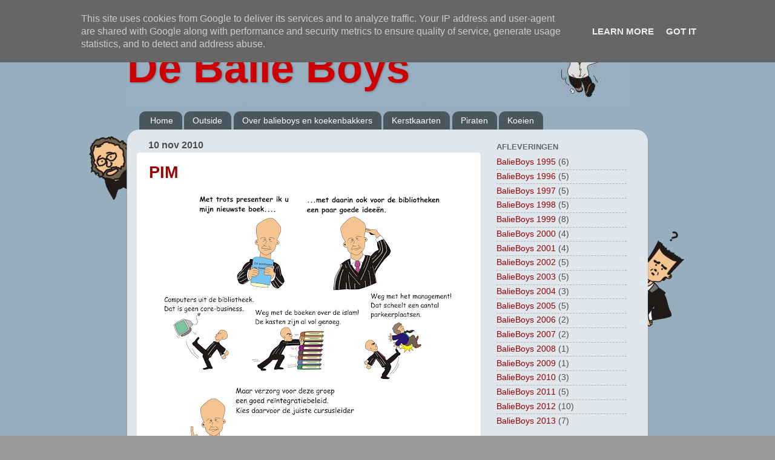

--- FILE ---
content_type: text/html; charset=UTF-8
request_url: http://www.balieboys.nl/2010/11/pim.html
body_size: 10456
content:
<!DOCTYPE html>
<html class='v2' dir='ltr' xmlns='http://www.w3.org/1999/xhtml' xmlns:b='http://www.google.com/2005/gml/b' xmlns:data='http://www.google.com/2005/gml/data' xmlns:expr='http://www.google.com/2005/gml/expr'>
<head>
<link href='https://www.blogger.com/static/v1/widgets/335934321-css_bundle_v2.css' rel='stylesheet' type='text/css'/>
<meta content='IE=EmulateIE7' http-equiv='X-UA-Compatible'/>
<meta content='VX_jR6vyUBboOPMlP_5Bj6e8P-OENAK9CCpqVCoBr_4' name='google-site-verification'/>
<meta content='width=1100' name='viewport'/>
<meta content='text/html; charset=UTF-8' http-equiv='Content-Type'/>
<meta content='blogger' name='generator'/>
<link href='http://www.balieboys.nl/favicon.ico' rel='icon' type='image/x-icon'/>
<link href='http://www.balieboys.nl/2010/11/pim.html' rel='canonical'/>
<link rel="alternate" type="application/atom+xml" title="De Balie Boys - Atom" href="http://www.balieboys.nl/feeds/posts/default" />
<link rel="alternate" type="application/rss+xml" title="De Balie Boys - RSS" href="http://www.balieboys.nl/feeds/posts/default?alt=rss" />
<link rel="service.post" type="application/atom+xml" title="De Balie Boys - Atom" href="https://www.blogger.com/feeds/9179558936910829256/posts/default" />

<link rel="alternate" type="application/atom+xml" title="De Balie Boys - Atom" href="http://www.balieboys.nl/feeds/8312142025844955927/comments/default" />
<!--Can't find substitution for tag [blog.ieCssRetrofitLinks]-->
<link href='https://blogger.googleusercontent.com/img/b/R29vZ2xl/AVvXsEh4_oe3a6S_HtjVZANWIVDxBdPPS3NuACO7j8BCvTTRajRAfgq3yg37FkQ5WipAqCnV9BAG2T0pZaxMyQ1EunhKtiAo0AMy1FtjmRQH0lUwjqSG1iERdWooHzQIZYElg1Pojt9h79a4PpE/s640/april-mei-2002.jpg' rel='image_src'/>
<meta content='http://www.balieboys.nl/2010/11/pim.html' property='og:url'/>
<meta content='PIM' property='og:title'/>
<meta content='  April/Mei 2002 ' property='og:description'/>
<meta content='https://blogger.googleusercontent.com/img/b/R29vZ2xl/AVvXsEh4_oe3a6S_HtjVZANWIVDxBdPPS3NuACO7j8BCvTTRajRAfgq3yg37FkQ5WipAqCnV9BAG2T0pZaxMyQ1EunhKtiAo0AMy1FtjmRQH0lUwjqSG1iERdWooHzQIZYElg1Pojt9h79a4PpE/w1200-h630-p-k-no-nu/april-mei-2002.jpg' property='og:image'/>
<title>De Balie Boys: PIM</title>
<style id='page-skin-1' type='text/css'><!--
/*-----------------------------------------------
Blogger Template Style
Name:     Picture Window
Designer: Blogger
URL:      www.blogger.com
----------------------------------------------- */
/* Content
----------------------------------------------- */
body {
font: normal normal 15px Arial, Tahoma, Helvetica, FreeSans, sans-serif;
color: #4d4d4d;
background: #999999 url(http://4.bp.blogspot.com/_gA8iL_byo3E/TNnK34eVWnI/AAAAAAAAAM0/XZC5pu4NeAs/s0-R/achtergrond3.jpg) no-repeat scroll top center;
}
html body .region-inner {
min-width: 0;
max-width: 100%;
width: auto;
}
.content-outer {
font-size: 90%;
}
a:link {
text-decoration:none;
color: #990000;
}
a:visited {
text-decoration:none;
color: #b45f06;
}
a:hover {
text-decoration:underline;
color: #bf9000;
}
.content-outer {
background: transparent none repeat scroll top left;
-moz-border-radius: 0;
-webkit-border-radius: 0;
-goog-ms-border-radius: 0;
border-radius: 0;
-moz-box-shadow: 0 0 0 rgba(0, 0, 0, .15);
-webkit-box-shadow: 0 0 0 rgba(0, 0, 0, .15);
-goog-ms-box-shadow: 0 0 0 rgba(0, 0, 0, .15);
box-shadow: 0 0 0 rgba(0, 0, 0, .15);
margin: 20px auto;
}
.content-inner {
padding: 0;
}
/* Header
----------------------------------------------- */
.header-outer {
background: transparent none repeat-x scroll top left;
_background-image: none;
color: #cc0000;
-moz-border-radius: 0;
-webkit-border-radius: 0;
-goog-ms-border-radius: 0;
border-radius: 0;
}
.Header img, .Header #header-inner {
-moz-border-radius: 0;
-webkit-border-radius: 0;
-goog-ms-border-radius: 0;
border-radius: 0;
}
.header-inner .Header .titlewrapper,
.header-inner .Header .descriptionwrapper {
padding-left: 0;
padding-right: 0;
}
.Header h1 {
font: normal bold 70px Verdana, Geneva, sans-serif;;
text-shadow: 1px 1px 3px rgba(0, 0, 0, 0.3);
}
.Header h1 a {
color: #cc0000;
}
.Header .description {
font-size: 130%;
}
/* Tabs
----------------------------------------------- */
.tabs-inner {
margin: .5em 20px 0;
padding: 0;
}
.tabs-inner .section {
margin: 0;
}
.tabs-inner .widget ul {
padding: 0;
background: transparent none repeat scroll bottom;
-moz-border-radius: 0;
-webkit-border-radius: 0;
-goog-ms-border-radius: 0;
border-radius: 0;
}
.tabs-inner .widget li {
border: none;
}
.tabs-inner .widget li a {
display: inline-block;
padding: .5em 1em;
margin-right: .25em;
color: #ffffff;
font: normal normal 14px Arial, Tahoma, Helvetica, FreeSans, sans-serif;;
-moz-border-radius: 10px 10px 0 0;
-webkit-border-top-left-radius: 10px;
-webkit-border-top-right-radius: 10px;
-goog-ms-border-radius: 10px 10px 0 0;
border-radius: 10px 10px 0 0;
background: transparent url(http://www.blogblog.com/1kt/transparent/black50.png) repeat scroll top left;
border-right: 1px solid transparent;
}
.tabs-inner .widget li:first-child a {
padding-left: 1.25em;
-moz-border-radius-topleft: 10px;
-moz-border-radius-bottomleft: 0;
-webkit-border-top-left-radius: 10px;
-webkit-border-bottom-left-radius: 0;
-goog-ms-border-top-left-radius: 10px;
-goog-ms-border-bottom-left-radius: 0;
border-top-left-radius: 10px;
border-bottom-left-radius: 0;
}
.tabs-inner .widget li.selected a,
.tabs-inner .widget li a:hover {
position: relative;
z-index: 1;
background: transparent url(http://www.blogblog.com/1kt/transparent/white80.png) repeat scroll bottom;
color: #cc0000;
-moz-box-shadow: 0 0 3px rgba(0, 0, 0, .15);
-webkit-box-shadow: 0 0 3px rgba(0, 0, 0, .15);
-goog-ms-box-shadow: 0 0 3px rgba(0, 0, 0, .15);
box-shadow: 0 0 3px rgba(0, 0, 0, .15);
}
/* Headings
----------------------------------------------- */
h2 {
font: bold normal 13px Arial, Tahoma, Helvetica, FreeSans, sans-serif;
text-transform: uppercase;
color: #666666;
margin: .5em 0;
}
/* Main
----------------------------------------------- */
.main-outer {
background: transparent url(http://www.blogblog.com/1kt/transparent/white80.png) repeat scroll top left;
-moz-border-radius: 20px 20px 0 0;
-webkit-border-top-left-radius: 20px;
-webkit-border-top-right-radius: 20px;
-webkit-border-bottom-left-radius: 0;
-webkit-border-bottom-right-radius: 0;
-goog-ms-border-radius: 20px 20px 0 0;
border-radius: 20px 20px 0 0;
-moz-box-shadow: 0 1px 3px rgba(0, 0, 0, .15);
-webkit-box-shadow: 0 1px 3px rgba(0, 0, 0, .15);
-goog-ms-box-shadow: 0 1px 3px rgba(0, 0, 0, .15);
box-shadow: 0 1px 3px rgba(0, 0, 0, .15);
}
.main-inner {
padding: 15px 20px 20px;
}
.main-inner .column-center-inner {
padding: 0 0;
}
.main-inner .column-left-inner {
padding-left: 0;
}
.main-inner .column-right-inner {
padding-right: 0;
}
/* Posts
----------------------------------------------- */
h3.post-title {
margin: 0;
font: normal normal 18px Arial, Tahoma, Helvetica, FreeSans, sans-serif;
}
.comments h4 {
margin: 1em 0 0;
font: normal normal 18px Arial, Tahoma, Helvetica, FreeSans, sans-serif;
}
.date-header span {
color: #4d4d4d;
}
.post-outer {
background-color: #ffffff;
border: solid 1px #dfdfdf;
-moz-border-radius: 5px;
-webkit-border-radius: 5px;
border-radius: 5px;
-goog-ms-border-radius: 5px;
padding: 15px 20px;
margin: 0 -20px 20px;
}
.post-body {
line-height: 1.4;
font-size: 110%;
position: relative;
}
.post-header {
margin: 0 0 1.5em;
color: #9d9d9d;
line-height: 1.6;
}
.post-footer {
margin: .5em 0 0;
color: #9d9d9d;
line-height: 1.6;
}
#blog-pager {
font-size: 140%
}
#comments .comment-author {
padding-top: 1.5em;
border-top: dashed 1px #ccc;
border-top: dashed 1px rgba(128, 128, 128, .5);
background-position: 0 1.5em;
}
#comments .comment-author:first-child {
padding-top: 0;
border-top: none;
}
.avatar-image-container {
margin: .2em 0 0;
}
/* Comments
----------------------------------------------- */
.comments .comments-content .icon.blog-author {
background-repeat: no-repeat;
background-image: url([data-uri]);
}
.comments .comments-content .loadmore a {
border-top: 1px solid #bf9000;
border-bottom: 1px solid #bf9000;
}
.comments .continue {
border-top: 2px solid #bf9000;
}
/* Widgets
----------------------------------------------- */
.widget ul, .widget #ArchiveList ul.flat {
padding: 0;
list-style: none;
}
.widget ul li, .widget #ArchiveList ul.flat li {
border-top: dashed 1px #ccc;
border-top: dashed 1px rgba(128, 128, 128, .5);
}
.widget ul li:first-child, .widget #ArchiveList ul.flat li:first-child {
border-top: none;
}
.widget .post-body ul {
list-style: disc;
}
.widget .post-body ul li {
border: none;
}
/* Footer
----------------------------------------------- */
.footer-outer {
color:#cecece;
background: transparent url(http://www.blogblog.com/1kt/transparent/black50.png) repeat scroll top left;
-moz-border-radius: 0 0 20px 20px;
-webkit-border-top-left-radius: 0;
-webkit-border-top-right-radius: 0;
-webkit-border-bottom-left-radius: 20px;
-webkit-border-bottom-right-radius: 20px;
-goog-ms-border-radius: 0 0 20px 20px;
border-radius: 0 0 20px 20px;
-moz-box-shadow: 0 1px 3px rgba(0, 0, 0, .15);
-webkit-box-shadow: 0 1px 3px rgba(0, 0, 0, .15);
-goog-ms-box-shadow: 0 1px 3px rgba(0, 0, 0, .15);
box-shadow: 0 1px 3px rgba(0, 0, 0, .15);
}
.footer-inner {
padding: 10px 20px 20px;
}
.footer-outer a {
color: #9dd2ee;
}
.footer-outer a:visited {
color: #7db3ee;
}
.footer-outer a:hover {
color: #3cb7ff;
}
.footer-outer .widget h2 {
color: #adadad;
}
/* Mobile
----------------------------------------------- */
html body.mobile {
height: auto;
}
html body.mobile {
min-height: 480px;
background-size: 100% auto;
}
.mobile .body-fauxcolumn-outer {
background: transparent none repeat scroll top left;
}
html .mobile .mobile-date-outer, html .mobile .blog-pager {
border-bottom: none;
background: transparent url(http://www.blogblog.com/1kt/transparent/white80.png) repeat scroll top left;
margin-bottom: 10px;
}
.mobile .date-outer {
background: transparent url(http://www.blogblog.com/1kt/transparent/white80.png) repeat scroll top left;
}
.mobile .header-outer, .mobile .main-outer,
.mobile .post-outer, .mobile .footer-outer {
-moz-border-radius: 0;
-webkit-border-radius: 0;
-goog-ms-border-radius: 0;
border-radius: 0;
}
.mobile .content-outer,
.mobile .main-outer,
.mobile .post-outer {
background: inherit;
border: none;
}
.mobile .content-outer {
font-size: 100%;
}
.mobile-link-button {
background-color: #990000;
}
.mobile-link-button a:link, .mobile-link-button a:visited {
color: #ffffff;
}
.mobile-index-contents {
color: #4d4d4d;
}
.mobile .tabs-inner .PageList .widget-content {
background: transparent url(http://www.blogblog.com/1kt/transparent/white80.png) repeat scroll bottom;
color: #cc0000;
}
.mobile .tabs-inner .PageList .widget-content .pagelist-arrow {
border-left: 1px solid transparent;
}

--></style>
<style id='template-skin-1' type='text/css'><!--
body {
min-width: 860px;
}
.content-outer, .content-fauxcolumn-outer, .region-inner {
min-width: 860px;
max-width: 860px;
_width: 860px;
}
.main-inner .columns {
padding-left: 0px;
padding-right: 260px;
}
.main-inner .fauxcolumn-center-outer {
left: 0px;
right: 260px;
/* IE6 does not respect left and right together */
_width: expression(this.parentNode.offsetWidth -
parseInt("0px") -
parseInt("260px") + 'px');
}
.main-inner .fauxcolumn-left-outer {
width: 0px;
}
.main-inner .fauxcolumn-right-outer {
width: 260px;
}
.main-inner .column-left-outer {
width: 0px;
right: 100%;
margin-left: -0px;
}
.main-inner .column-right-outer {
width: 260px;
margin-right: -260px;
}
#layout {
min-width: 0;
}
#layout .content-outer {
min-width: 0;
width: 800px;
}
#layout .region-inner {
min-width: 0;
width: auto;
}
--></style>
<link href='https://www.blogger.com/dyn-css/authorization.css?targetBlogID=9179558936910829256&amp;zx=7c48e6ab-c50a-4910-9de1-71407437383e' media='none' onload='if(media!=&#39;all&#39;)media=&#39;all&#39;' rel='stylesheet'/><noscript><link href='https://www.blogger.com/dyn-css/authorization.css?targetBlogID=9179558936910829256&amp;zx=7c48e6ab-c50a-4910-9de1-71407437383e' rel='stylesheet'/></noscript>
<meta name='google-adsense-platform-account' content='ca-host-pub-1556223355139109'/>
<meta name='google-adsense-platform-domain' content='blogspot.com'/>

<script type="text/javascript" language="javascript">
  // Supply ads personalization default for EEA readers
  // See https://www.blogger.com/go/adspersonalization
  adsbygoogle = window.adsbygoogle || [];
  if (typeof adsbygoogle.requestNonPersonalizedAds === 'undefined') {
    adsbygoogle.requestNonPersonalizedAds = 1;
  }
</script>


</head>
<body class='loading variant-open'>
<div class='navbar no-items section' id='navbar'>
</div>
<div class='body-fauxcolumns'>
<div class='fauxcolumn-outer body-fauxcolumn-outer'>
<div class='cap-top'>
<div class='cap-left'></div>
<div class='cap-right'></div>
</div>
<div class='fauxborder-left'>
<div class='fauxborder-right'></div>
<div class='fauxcolumn-inner'>
</div>
</div>
<div class='cap-bottom'>
<div class='cap-left'></div>
<div class='cap-right'></div>
</div>
</div>
</div>
<div class='content'>
<div class='content-fauxcolumns'>
<div class='fauxcolumn-outer content-fauxcolumn-outer'>
<div class='cap-top'>
<div class='cap-left'></div>
<div class='cap-right'></div>
</div>
<div class='fauxborder-left'>
<div class='fauxborder-right'></div>
<div class='fauxcolumn-inner'>
</div>
</div>
<div class='cap-bottom'>
<div class='cap-left'></div>
<div class='cap-right'></div>
</div>
</div>
</div>
<div class='content-outer'>
<div class='content-cap-top cap-top'>
<div class='cap-left'></div>
<div class='cap-right'></div>
</div>
<div class='fauxborder-left content-fauxborder-left'>
<div class='fauxborder-right content-fauxborder-right'></div>
<div class='content-inner'>
<header>
<div class='header-outer'>
<div class='header-cap-top cap-top'>
<div class='cap-left'></div>
<div class='cap-right'></div>
</div>
<div class='fauxborder-left header-fauxborder-left'>
<div class='fauxborder-right header-fauxborder-right'></div>
<div class='region-inner header-inner'>
<div class='header section' id='header'><div class='widget Header' data-version='1' id='Header1'>
<div id='header-inner' style='background-image: url("https://blogger.googleusercontent.com/img/b/R29vZ2xl/AVvXsEjshuhEDFswOCZa_aYdD4ctfHkGw4acL1rnJ4lrcKuivASZd9LmCz6_VxoxlGrEVI-sNKpDUfh0hcU7ceaawxdpnuXHyYMhJWNCHU3ci0rgOtmN07lNgX2W_24MzDsKozwb01i6MZSAVps/s1600-r/kop2.jpg"); background-position: left; width: 827px; min-height: 115px; _height: 115px; background-repeat: no-repeat; '>
<div class='titlewrapper' style='background: transparent'>
<h1 class='title' style='background: transparent; border-width: 0px'>
<a href='http://www.balieboys.nl/'>
De Balie Boys
</a>
</h1>
</div>
<div class='descriptionwrapper'>
<p class='description'><span>
</span></p>
</div>
</div>
</div></div>
</div>
</div>
<div class='header-cap-bottom cap-bottom'>
<div class='cap-left'></div>
<div class='cap-right'></div>
</div>
</div>
</header>
<div class='tabs-outer'>
<div class='tabs-cap-top cap-top'>
<div class='cap-left'></div>
<div class='cap-right'></div>
</div>
<div class='fauxborder-left tabs-fauxborder-left'>
<div class='fauxborder-right tabs-fauxborder-right'></div>
<div class='region-inner tabs-inner'>
<div class='tabs section' id='crosscol'><div class='widget PageList' data-version='1' id='PageList1'>
<h2>Pagina's</h2>
<div class='widget-content'>
<ul>
<li>
<a href='http://www.balieboys.nl/'>Home</a>
</li>
<li>
<a href='http://www.balieboys.nl/search/label/Outside'>Outside</a>
</li>
<li>
<a href='http://www.balieboys.nl/p/over-balieboys-en-koekenbakkers.html'>Over balieboys en koekenbakkers</a>
</li>
<li>
<a href='http://www.balieboys.nl/p/kerstkaarten.html'>Kerstkaarten</a>
</li>
<li>
<a href='http://www.balieboys.nl/p/piraten.html'>Piraten</a>
</li>
<li>
<a href='http://www.balieboys.nl/p/koeien.html'>Koeien</a>
</li>
</ul>
<div class='clear'></div>
</div>
</div></div>
<div class='tabs no-items section' id='crosscol-overflow'></div>
</div>
</div>
<div class='tabs-cap-bottom cap-bottom'>
<div class='cap-left'></div>
<div class='cap-right'></div>
</div>
</div>
<div class='main-outer'>
<div class='main-cap-top cap-top'>
<div class='cap-left'></div>
<div class='cap-right'></div>
</div>
<div class='fauxborder-left main-fauxborder-left'>
<div class='fauxborder-right main-fauxborder-right'></div>
<div class='region-inner main-inner'>
<div class='columns fauxcolumns'>
<div class='fauxcolumn-outer fauxcolumn-center-outer'>
<div class='cap-top'>
<div class='cap-left'></div>
<div class='cap-right'></div>
</div>
<div class='fauxborder-left'>
<div class='fauxborder-right'></div>
<div class='fauxcolumn-inner'>
</div>
</div>
<div class='cap-bottom'>
<div class='cap-left'></div>
<div class='cap-right'></div>
</div>
</div>
<div class='fauxcolumn-outer fauxcolumn-left-outer'>
<div class='cap-top'>
<div class='cap-left'></div>
<div class='cap-right'></div>
</div>
<div class='fauxborder-left'>
<div class='fauxborder-right'></div>
<div class='fauxcolumn-inner'>
</div>
</div>
<div class='cap-bottom'>
<div class='cap-left'></div>
<div class='cap-right'></div>
</div>
</div>
<div class='fauxcolumn-outer fauxcolumn-right-outer'>
<div class='cap-top'>
<div class='cap-left'></div>
<div class='cap-right'></div>
</div>
<div class='fauxborder-left'>
<div class='fauxborder-right'></div>
<div class='fauxcolumn-inner'>
</div>
</div>
<div class='cap-bottom'>
<div class='cap-left'></div>
<div class='cap-right'></div>
</div>
</div>
<!-- corrects IE6 width calculation -->
<div class='columns-inner'>
<div class='column-center-outer'>
<div class='column-center-inner'>
<div class='main section' id='main'><div class='widget Blog' data-version='1' id='Blog1'>
<div class='blog-posts hfeed'>
<!--Can't find substitution for tag [defaultAdStart]-->

        <div class="date-outer">
      
<h3 class='date-header'><span>10 nov 2010</span></h3>

        <div class="date-posts">
      
<div class='post-outer'>
<div class='post hentry uncustomized-post-template'>
<a name='8312142025844955927'></a>
<h1 class='post-title entry-title'>
<a href='http://www.balieboys.nl/2010/11/pim.html'>PIM</a>
</h1>
<div class='post-header'>
<div class='post-header-line-1'></div>
</div>
<div class='post-body entry-content'>
<div class="separator" style="clear: both; text-align: center;"><a href="https://blogger.googleusercontent.com/img/b/R29vZ2xl/AVvXsEh4_oe3a6S_HtjVZANWIVDxBdPPS3NuACO7j8BCvTTRajRAfgq3yg37FkQ5WipAqCnV9BAG2T0pZaxMyQ1EunhKtiAo0AMy1FtjmRQH0lUwjqSG1iERdWooHzQIZYElg1Pojt9h79a4PpE/s1600/april-mei-2002.jpg" imageanchor="1" style="margin-left: 1em; margin-right: 1em;"><img border="0" height="640" src="https://blogger.googleusercontent.com/img/b/R29vZ2xl/AVvXsEh4_oe3a6S_HtjVZANWIVDxBdPPS3NuACO7j8BCvTTRajRAfgq3yg37FkQ5WipAqCnV9BAG2T0pZaxMyQ1EunhKtiAo0AMy1FtjmRQH0lUwjqSG1iERdWooHzQIZYElg1Pojt9h79a4PpE/s640/april-mei-2002.jpg" width="474" />&nbsp;</a></div><div class="separator" style="clear: both; text-align: left;"><span style="font-size: x-small;">April/Mei 2002 </span></div>
<div style='clear: both;'></div>
</div>
<div class='post-footer'>
<div class='post-footer-line post-footer-line-1'>
<span class='reaction-buttons'>
</span>
<span class='star-ratings'>
</span>
<span class='post-comment-link'>
</span>
<span class='post-backlinks post-comment-link'>
</span>
<span class='post-icons'>
<span class='item-control blog-admin pid-1685629531'>
<a href='https://www.blogger.com/post-edit.g?blogID=9179558936910829256&postID=8312142025844955927&from=pencil' title='Post bewerken'>
<img alt='' class='icon-action' height='18' src='https://resources.blogblog.com/img/icon18_edit_allbkg.gif' width='18'/>
</a>
</span>
</span>
<div class='post-share-buttons'>
<a class='goog-inline-block share-button sb-email' href='&target=email' target='_blank' title='Dit e-mailen
'><span class='share-button-link-text'>Dit e-mailen
</span></a><a class='goog-inline-block share-button sb-blog' href='&target=blog' onclick='window.open(this.href, "_blank", "height=270,width=475"); return false;' target='_blank' title='Dit bloggen!'><span class='share-button-link-text'>Dit bloggen!</span></a><a class='goog-inline-block share-button sb-twitter' href='&target=twitter' target='_blank' title='Delen via X'><span class='share-button-link-text'>Delen via X</span></a><a class='goog-inline-block share-button sb-facebook' href='&target=facebook' onclick='window.open(this.href, "_blank", "height=430,width=640"); return false;' target='_blank' title='Delen op Facebook'><span class='share-button-link-text'>Delen op Facebook</span></a><a class='goog-inline-block share-button sb-pinterest' href='&target=pinterest' target='_blank' title='Delen op Pinterest'><span class='share-button-link-text'>Delen op Pinterest</span></a>
</div>
</div>
<div class='post-footer-line post-footer-line-2'>
<span class='post-labels'>
Labels:
<a href='http://www.balieboys.nl/search/label/BalieBoys%202002' rel='tag'>BalieBoys 2002</a>
</span>
</div>
<div class='post-footer-line post-footer-line-3'>
<span class='post-location'>
</span>
</div>
</div>
</div>
<div class='comments' id='comments'>
<a name='comments'></a>
<h4>Geen opmerkingen:</h4>
<div id='Blog1_comments-block-wrapper'>
<dl class='avatar-comment-indent' id='comments-block'>
</dl>
</div>
<p class='comment-footer'>
<a href='https://www.blogger.com/comment/fullpage/post/9179558936910829256/8312142025844955927' onclick=''>Een reactie posten</a>
</p>
</div>
</div>

      </div></div>
    
<!--Can't find substitution for tag [adEnd]-->
</div>
<div class='blog-pager' id='blog-pager'>
<span id='blog-pager-newer-link'>
<a class='blog-pager-newer-link' href='http://www.balieboys.nl/2010/11/wat-een-rij.html' id='Blog1_blog-pager-newer-link' title='Nieuwere post'>Nieuwere post</a>
</span>
<span id='blog-pager-older-link'>
<a class='blog-pager-older-link' href='http://www.balieboys.nl/2010/11/bieb-aan-huis.html' id='Blog1_blog-pager-older-link' title='Oudere post'>Oudere post</a>
</span>
<a class='home-link' href='http://www.balieboys.nl/'>Homepage</a>
</div>
<div class='clear'></div>
<div class='post-feeds'>
<div class='feed-links'>
Abonneren op:
<a class='feed-link' href='http://www.balieboys.nl/feeds/8312142025844955927/comments/default' target='_blank' type='application/atom+xml'>Reacties posten (Atom)</a>
</div>
</div>
</div></div>
</div>
</div>
<div class='column-left-outer'>
<div class='column-left-inner'>
<aside>
</aside>
</div>
</div>
<div class='column-right-outer'>
<div class='column-right-inner'>
<aside>
<div class='sidebar section' id='sidebar-right-1'><div class='widget Label' data-version='1' id='Label1'>
<h2>Afleveringen</h2>
<div class='widget-content list-label-widget-content'>
<ul>
<li>
<a dir='ltr' href='http://www.balieboys.nl/search/label/BalieBoys%201995'>BalieBoys 1995</a>
<span dir='ltr'>(6)</span>
</li>
<li>
<a dir='ltr' href='http://www.balieboys.nl/search/label/BalieBoys%201996'>BalieBoys 1996</a>
<span dir='ltr'>(5)</span>
</li>
<li>
<a dir='ltr' href='http://www.balieboys.nl/search/label/BalieBoys%201997'>BalieBoys 1997</a>
<span dir='ltr'>(5)</span>
</li>
<li>
<a dir='ltr' href='http://www.balieboys.nl/search/label/BalieBoys%201998'>BalieBoys 1998</a>
<span dir='ltr'>(5)</span>
</li>
<li>
<a dir='ltr' href='http://www.balieboys.nl/search/label/BalieBoys%201999'>BalieBoys 1999</a>
<span dir='ltr'>(8)</span>
</li>
<li>
<a dir='ltr' href='http://www.balieboys.nl/search/label/BalieBoys%202000'>BalieBoys 2000</a>
<span dir='ltr'>(4)</span>
</li>
<li>
<a dir='ltr' href='http://www.balieboys.nl/search/label/BalieBoys%202001'>BalieBoys 2001</a>
<span dir='ltr'>(4)</span>
</li>
<li>
<a dir='ltr' href='http://www.balieboys.nl/search/label/BalieBoys%202002'>BalieBoys 2002</a>
<span dir='ltr'>(5)</span>
</li>
<li>
<a dir='ltr' href='http://www.balieboys.nl/search/label/BalieBoys%202003'>BalieBoys 2003</a>
<span dir='ltr'>(5)</span>
</li>
<li>
<a dir='ltr' href='http://www.balieboys.nl/search/label/BalieBoys%202004'>BalieBoys 2004</a>
<span dir='ltr'>(3)</span>
</li>
<li>
<a dir='ltr' href='http://www.balieboys.nl/search/label/BalieBoys%202005'>BalieBoys 2005</a>
<span dir='ltr'>(5)</span>
</li>
<li>
<a dir='ltr' href='http://www.balieboys.nl/search/label/BalieBoys%202006'>BalieBoys 2006</a>
<span dir='ltr'>(2)</span>
</li>
<li>
<a dir='ltr' href='http://www.balieboys.nl/search/label/BalieBoys%202007'>BalieBoys 2007</a>
<span dir='ltr'>(2)</span>
</li>
<li>
<a dir='ltr' href='http://www.balieboys.nl/search/label/BalieBoys%202008'>BalieBoys 2008</a>
<span dir='ltr'>(1)</span>
</li>
<li>
<a dir='ltr' href='http://www.balieboys.nl/search/label/BalieBoys%202009'>BalieBoys 2009</a>
<span dir='ltr'>(1)</span>
</li>
<li>
<a dir='ltr' href='http://www.balieboys.nl/search/label/BalieBoys%202010'>BalieBoys 2010</a>
<span dir='ltr'>(3)</span>
</li>
<li>
<a dir='ltr' href='http://www.balieboys.nl/search/label/BalieBoys%202011'>BalieBoys 2011</a>
<span dir='ltr'>(5)</span>
</li>
<li>
<a dir='ltr' href='http://www.balieboys.nl/search/label/BalieBoys%202012'>BalieBoys 2012</a>
<span dir='ltr'>(10)</span>
</li>
<li>
<a dir='ltr' href='http://www.balieboys.nl/search/label/BalieBoys%202013'>BalieBoys 2013</a>
<span dir='ltr'>(7)</span>
</li>
</ul>
<div class='clear'></div>
</div>
</div><div class='widget BlogArchive' data-version='1' id='BlogArchive1'>
<h2>Berichten archief</h2>
<div class='widget-content'>
<div id='ArchiveList'>
<div id='BlogArchive1_ArchiveList'>
<select id='BlogArchive1_ArchiveMenu'>
<option value=''>Berichten archief</option>
<option value='http://www.balieboys.nl/2017/06/'>juni (1)</option>
<option value='http://www.balieboys.nl/2014/12/'>december (1)</option>
<option value='http://www.balieboys.nl/2014/11/'>november (1)</option>
<option value='http://www.balieboys.nl/2014/10/'>oktober (1)</option>
<option value='http://www.balieboys.nl/2014/05/'>mei (1)</option>
<option value='http://www.balieboys.nl/2014/03/'>maart (1)</option>
<option value='http://www.balieboys.nl/2013/12/'>december (1)</option>
<option value='http://www.balieboys.nl/2013/11/'>november (1)</option>
<option value='http://www.balieboys.nl/2013/09/'>september (2)</option>
<option value='http://www.balieboys.nl/2013/05/'>mei (1)</option>
<option value='http://www.balieboys.nl/2013/03/'>maart (1)</option>
<option value='http://www.balieboys.nl/2013/01/'>januari (1)</option>
<option value='http://www.balieboys.nl/2012/12/'>december (3)</option>
<option value='http://www.balieboys.nl/2012/11/'>november (1)</option>
<option value='http://www.balieboys.nl/2012/09/'>september (1)</option>
<option value='http://www.balieboys.nl/2012/08/'>augustus (1)</option>
<option value='http://www.balieboys.nl/2012/05/'>mei (1)</option>
<option value='http://www.balieboys.nl/2012/04/'>april (2)</option>
<option value='http://www.balieboys.nl/2012/03/'>maart (1)</option>
<option value='http://www.balieboys.nl/2012/02/'>februari (1)</option>
<option value='http://www.balieboys.nl/2011/12/'>december (1)</option>
<option value='http://www.balieboys.nl/2011/10/'>oktober (1)</option>
<option value='http://www.balieboys.nl/2011/08/'>augustus (1)</option>
<option value='http://www.balieboys.nl/2011/05/'>mei (1)</option>
<option value='http://www.balieboys.nl/2011/02/'>februari (1)</option>
<option value='http://www.balieboys.nl/2011/01/'>januari (10)</option>
<option value='http://www.balieboys.nl/2010/12/'>december (15)</option>
<option value='http://www.balieboys.nl/2010/11/'>november (30)</option>
<option value='http://www.balieboys.nl/2010/10/'>oktober (9)</option>
<option value='http://www.balieboys.nl/2010/07/'>juli (1)</option>
</select>
</div>
</div>
<div class='clear'></div>
</div>
</div>
<div class='widget HTML' data-version='1' id='HTML1'>
<h2 class='title'>Contact</h2>
<div class='widget-content'>
<a href="mailto:balieboys@xs4all.nl">Balieboys@xs4all.nl</a>
</div>
<div class='clear'></div>
</div><div class='widget Image' data-version='1' id='Image1'>
<h2>TourToto 2013</h2>
<div class='widget-content'>
<a href='http://balieboys-on-tour.blogspot.com'>
<img alt='TourToto 2013' height='90' id='Image1_img' src='https://blogger.googleusercontent.com/img/b/R29vZ2xl/AVvXsEh020jqP5P0npH3S_ynLQjx3cubrAfHUu9kDwVAh28vOObet2XTAPVQ-AKWB8_HjpAv5IpmDib_NIGd7-i34KGted6ds7qv-LcwwG6b0W98Tacq8Bt-zroljklNWzRptlnUbA5Qpbd6Ps0/s250/fietsers1.gif' width='86'/>
</a>
<br/>
</div>
<div class='clear'></div>
</div></div>
</aside>
</div>
</div>
</div>
<div style='clear: both'></div>
<!-- columns -->
</div>
<!-- main -->
</div>
</div>
<div class='main-cap-bottom cap-bottom'>
<div class='cap-left'></div>
<div class='cap-right'></div>
</div>
</div>
<footer>
<div class='footer-outer'>
<div class='footer-cap-top cap-top'>
<div class='cap-left'></div>
<div class='cap-right'></div>
</div>
<div class='fauxborder-left footer-fauxborder-left'>
<div class='fauxborder-right footer-fauxborder-right'></div>
<div class='region-inner footer-inner'>
<div class='foot no-items section' id='footer-1'></div>
<table border='0' cellpadding='0' cellspacing='0' class='section-columns columns-2'>
<tbody>
<tr>
<td class='first columns-cell'>
<div class='foot section' id='footer-2-1'><div class='widget Followers' data-version='1' id='Followers1'>
<h2 class='title'>Volgers</h2>
<div class='widget-content'>
<div id='Followers1-wrapper'>
<div style='margin-right:2px;'>
<div><script type="text/javascript" src="https://apis.google.com/js/platform.js"></script>
<div id="followers-iframe-container"></div>
<script type="text/javascript">
    window.followersIframe = null;
    function followersIframeOpen(url) {
      gapi.load("gapi.iframes", function() {
        if (gapi.iframes && gapi.iframes.getContext) {
          window.followersIframe = gapi.iframes.getContext().openChild({
            url: url,
            where: document.getElementById("followers-iframe-container"),
            messageHandlersFilter: gapi.iframes.CROSS_ORIGIN_IFRAMES_FILTER,
            messageHandlers: {
              '_ready': function(obj) {
                window.followersIframe.getIframeEl().height = obj.height;
              },
              'reset': function() {
                window.followersIframe.close();
                followersIframeOpen("https://www.blogger.com/followers/frame/9179558936910829256?colors\x3dCgt0cmFuc3BhcmVudBILdHJhbnNwYXJlbnQaByM0ZDRkNGQiByM5OTAwMDAqC3RyYW5zcGFyZW50MgcjNjY2NjY2OgcjNGQ0ZDRkQgcjOTkwMDAwSgcjMDAwMDAwUgcjOTkwMDAwWgt0cmFuc3BhcmVudA%3D%3D\x26pageSize\x3d21\x26hl\x3dnl\x26origin\x3dhttp://www.balieboys.nl");
              },
              'open': function(url) {
                window.followersIframe.close();
                followersIframeOpen(url);
              }
            }
          });
        }
      });
    }
    followersIframeOpen("https://www.blogger.com/followers/frame/9179558936910829256?colors\x3dCgt0cmFuc3BhcmVudBILdHJhbnNwYXJlbnQaByM0ZDRkNGQiByM5OTAwMDAqC3RyYW5zcGFyZW50MgcjNjY2NjY2OgcjNGQ0ZDRkQgcjOTkwMDAwSgcjMDAwMDAwUgcjOTkwMDAwWgt0cmFuc3BhcmVudA%3D%3D\x26pageSize\x3d21\x26hl\x3dnl\x26origin\x3dhttp://www.balieboys.nl");
  </script></div>
</div>
</div>
<div class='clear'></div>
</div>
</div></div>
</td>
<td class='columns-cell'>
<div class='foot section' id='footer-2-2'><div class='widget Text' data-version='1' id='Text1'>
<div class='widget-content'>
<a rel="license" href="http://creativecommons.org/licenses/by-nc-nd/3.0/"><img alt="Creative Commons Licentie" style="border-width: 0pt;" src="http://i.creativecommons.org/l/by-nc-nd/3.0/88x31.png" /></a><br /><span style="font-size:x-small;"><span dct="http://purl.org/dc/terms/" href="http://purl.org/dc/dcmitype/StillImage" property="dct:title" rel="dct:type">Tekeningen</span> van de <a cc="http://creativecommons.org/ns#" href="http://www.balieboys.nl" property="cc:attributionName" rel="cc:attributionURL">BalieBoys</a> zijn in licentie gegeven volgens een <a rel="license" href="http://creativecommons.org/licenses/by-nc-nd/3.0/">Creative Commons Naamsvermelding-NietCommercieel-GeenAfgeleideWerken 3.0 Unported licentie</a>.<br />Gebaseerd op een werk op <a dct="http://purl.org/dc/terms/" href="http://www.balieboys.nl/" rel="dct:source">www.balieboys.nl</a>.<br />Toestemming met betrekking tot rechten die niet onder deze licentie vallen zijn beschikbaar bij <a cc="http://creativecommons.org/ns#" href="mailto:balieboys@xs4all.nl" rel="cc:morePermissions">balieboys@xs4all.nl</a>.</span>
</div>
<div class='clear'></div>
</div></div>
</td>
</tr>
</tbody>
</table>
<!-- outside of the include in order to lock Attribution widget -->
<div class='foot section' id='footer-3'><div class='widget Attribution' data-version='1' id='Attribution1'>
<div class='widget-content' style='text-align: center;'>
Thema Vensterfoto. Mogelijk gemaakt door <a href='https://www.blogger.com' target='_blank'>Blogger</a>.
</div>
<div class='clear'></div>
</div></div>
</div>
</div>
<div class='footer-cap-bottom cap-bottom'>
<div class='cap-left'></div>
<div class='cap-right'></div>
</div>
</div>
</footer>
<!-- content -->
</div>
</div>
<div class='content-cap-bottom cap-bottom'>
<div class='cap-left'></div>
<div class='cap-right'></div>
</div>
</div>
</div>
<script type='text/javascript'>
    window.setTimeout(function() {
        document.body.className = document.body.className.replace('loading', '');
      }, 10);
  </script>
<script type='text/javascript'>

  var _gaq = _gaq || [];
  _gaq.push(['_setAccount', 'UA-1909959-2']);
  _gaq.push(['_trackPageview']);

  (function() {
    var ga = document.createElement('script'); ga.type = 'text/javascript'; ga.async = true;
    ga.src = ('https:' == document.location.protocol ? 'https://ssl' : 'http://www') + '.google-analytics.com/ga.js';
    var s = document.getElementsByTagName('script')[0]; s.parentNode.insertBefore(ga, s);
  })();

</script>
<!--It is your responsibility to notify your visitors about cookies used and data collected on your blog. Blogger makes a standard notification available for you to use on your blog, and you can customize it or replace with your own notice. See http://www.blogger.com/go/cookiechoices for more details.-->
<script defer='' src='/js/cookienotice.js'></script>
<script>
    document.addEventListener('DOMContentLoaded', function(event) {
      window.cookieChoices && cookieChoices.showCookieConsentBar && cookieChoices.showCookieConsentBar(
          (window.cookieOptions && cookieOptions.msg) || 'This site uses cookies from Google to deliver its services and to analyze traffic. Your IP address and user-agent are shared with Google along with performance and security metrics to ensure quality of service, generate usage statistics, and to detect and address abuse.',
          (window.cookieOptions && cookieOptions.close) || 'Got it',
          (window.cookieOptions && cookieOptions.learn) || 'Learn More',
          (window.cookieOptions && cookieOptions.link) || 'https://www.blogger.com/go/blogspot-cookies');
    });
  </script>

<script type="text/javascript" src="https://www.blogger.com/static/v1/widgets/3845888474-widgets.js"></script>
<script type='text/javascript'>
window['__wavt'] = 'AOuZoY5T5rSmkPdcX3qaKNNL2nZU7A3Upw:1768740950347';_WidgetManager._Init('//www.blogger.com/rearrange?blogID\x3d9179558936910829256','//www.balieboys.nl/2010/11/pim.html','9179558936910829256');
_WidgetManager._SetDataContext([{'name': 'blog', 'data': {'blogId': '9179558936910829256', 'title': 'De Balie Boys', 'url': 'http://www.balieboys.nl/2010/11/pim.html', 'canonicalUrl': 'http://www.balieboys.nl/2010/11/pim.html', 'homepageUrl': 'http://www.balieboys.nl/', 'searchUrl': 'http://www.balieboys.nl/search', 'canonicalHomepageUrl': 'http://www.balieboys.nl/', 'blogspotFaviconUrl': 'http://www.balieboys.nl/favicon.ico', 'bloggerUrl': 'https://www.blogger.com', 'hasCustomDomain': true, 'httpsEnabled': false, 'enabledCommentProfileImages': true, 'gPlusViewType': 'FILTERED_POSTMOD', 'adultContent': false, 'analyticsAccountNumber': '', 'encoding': 'UTF-8', 'locale': 'nl', 'localeUnderscoreDelimited': 'nl', 'languageDirection': 'ltr', 'isPrivate': false, 'isMobile': false, 'isMobileRequest': false, 'mobileClass': '', 'isPrivateBlog': false, 'isDynamicViewsAvailable': true, 'feedLinks': '\x3clink rel\x3d\x22alternate\x22 type\x3d\x22application/atom+xml\x22 title\x3d\x22De Balie Boys - Atom\x22 href\x3d\x22http://www.balieboys.nl/feeds/posts/default\x22 /\x3e\n\x3clink rel\x3d\x22alternate\x22 type\x3d\x22application/rss+xml\x22 title\x3d\x22De Balie Boys - RSS\x22 href\x3d\x22http://www.balieboys.nl/feeds/posts/default?alt\x3drss\x22 /\x3e\n\x3clink rel\x3d\x22service.post\x22 type\x3d\x22application/atom+xml\x22 title\x3d\x22De Balie Boys - Atom\x22 href\x3d\x22https://www.blogger.com/feeds/9179558936910829256/posts/default\x22 /\x3e\n\n\x3clink rel\x3d\x22alternate\x22 type\x3d\x22application/atom+xml\x22 title\x3d\x22De Balie Boys - Atom\x22 href\x3d\x22http://www.balieboys.nl/feeds/8312142025844955927/comments/default\x22 /\x3e\n', 'meTag': '', 'adsenseHostId': 'ca-host-pub-1556223355139109', 'adsenseHasAds': false, 'adsenseAutoAds': false, 'boqCommentIframeForm': true, 'loginRedirectParam': '', 'view': '', 'dynamicViewsCommentsSrc': '//www.blogblog.com/dynamicviews/4224c15c4e7c9321/js/comments.js', 'dynamicViewsScriptSrc': '//www.blogblog.com/dynamicviews/6e0d22adcfa5abea', 'plusOneApiSrc': 'https://apis.google.com/js/platform.js', 'disableGComments': true, 'interstitialAccepted': false, 'sharing': {'platforms': [{'name': 'Link ophalen', 'key': 'link', 'shareMessage': 'Link ophalen', 'target': ''}, {'name': 'Facebook', 'key': 'facebook', 'shareMessage': 'Delen op Facebook', 'target': 'facebook'}, {'name': 'Dit bloggen!', 'key': 'blogThis', 'shareMessage': 'Dit bloggen!', 'target': 'blog'}, {'name': 'X', 'key': 'twitter', 'shareMessage': 'Delen op X', 'target': 'twitter'}, {'name': 'Pinterest', 'key': 'pinterest', 'shareMessage': 'Delen op Pinterest', 'target': 'pinterest'}, {'name': 'E-mail', 'key': 'email', 'shareMessage': 'E-mail', 'target': 'email'}], 'disableGooglePlus': true, 'googlePlusShareButtonWidth': 0, 'googlePlusBootstrap': '\x3cscript type\x3d\x22text/javascript\x22\x3ewindow.___gcfg \x3d {\x27lang\x27: \x27nl\x27};\x3c/script\x3e'}, 'hasCustomJumpLinkMessage': false, 'jumpLinkMessage': 'Meer lezen', 'pageType': 'item', 'postId': '8312142025844955927', 'postImageThumbnailUrl': 'https://blogger.googleusercontent.com/img/b/R29vZ2xl/AVvXsEh4_oe3a6S_HtjVZANWIVDxBdPPS3NuACO7j8BCvTTRajRAfgq3yg37FkQ5WipAqCnV9BAG2T0pZaxMyQ1EunhKtiAo0AMy1FtjmRQH0lUwjqSG1iERdWooHzQIZYElg1Pojt9h79a4PpE/s72-c/april-mei-2002.jpg', 'postImageUrl': 'https://blogger.googleusercontent.com/img/b/R29vZ2xl/AVvXsEh4_oe3a6S_HtjVZANWIVDxBdPPS3NuACO7j8BCvTTRajRAfgq3yg37FkQ5WipAqCnV9BAG2T0pZaxMyQ1EunhKtiAo0AMy1FtjmRQH0lUwjqSG1iERdWooHzQIZYElg1Pojt9h79a4PpE/s640/april-mei-2002.jpg', 'pageName': 'PIM', 'pageTitle': 'De Balie Boys: PIM'}}, {'name': 'features', 'data': {}}, {'name': 'messages', 'data': {'edit': 'Bewerken', 'linkCopiedToClipboard': 'Link naar klembord gekopieerd', 'ok': 'OK', 'postLink': 'Postlink'}}, {'name': 'template', 'data': {'name': 'custom', 'localizedName': 'Aangepast', 'isResponsive': false, 'isAlternateRendering': false, 'isCustom': true, 'variant': 'open', 'variantId': 'open'}}, {'name': 'view', 'data': {'classic': {'name': 'classic', 'url': '?view\x3dclassic'}, 'flipcard': {'name': 'flipcard', 'url': '?view\x3dflipcard'}, 'magazine': {'name': 'magazine', 'url': '?view\x3dmagazine'}, 'mosaic': {'name': 'mosaic', 'url': '?view\x3dmosaic'}, 'sidebar': {'name': 'sidebar', 'url': '?view\x3dsidebar'}, 'snapshot': {'name': 'snapshot', 'url': '?view\x3dsnapshot'}, 'timeslide': {'name': 'timeslide', 'url': '?view\x3dtimeslide'}, 'isMobile': false, 'title': 'PIM', 'description': '\xa0 April/Mei 2002 ', 'featuredImage': 'https://blogger.googleusercontent.com/img/b/R29vZ2xl/AVvXsEh4_oe3a6S_HtjVZANWIVDxBdPPS3NuACO7j8BCvTTRajRAfgq3yg37FkQ5WipAqCnV9BAG2T0pZaxMyQ1EunhKtiAo0AMy1FtjmRQH0lUwjqSG1iERdWooHzQIZYElg1Pojt9h79a4PpE/s640/april-mei-2002.jpg', 'url': 'http://www.balieboys.nl/2010/11/pim.html', 'type': 'item', 'isSingleItem': true, 'isMultipleItems': false, 'isError': false, 'isPage': false, 'isPost': true, 'isHomepage': false, 'isArchive': false, 'isLabelSearch': false, 'postId': 8312142025844955927}}]);
_WidgetManager._RegisterWidget('_HeaderView', new _WidgetInfo('Header1', 'header', document.getElementById('Header1'), {}, 'displayModeFull'));
_WidgetManager._RegisterWidget('_PageListView', new _WidgetInfo('PageList1', 'crosscol', document.getElementById('PageList1'), {'title': 'Pagina\x27s', 'links': [{'isCurrentPage': false, 'href': 'http://www.balieboys.nl/', 'title': 'Home'}, {'isCurrentPage': false, 'href': 'http://www.balieboys.nl/search/label/Outside', 'title': 'Outside'}, {'isCurrentPage': false, 'href': 'http://www.balieboys.nl/p/over-balieboys-en-koekenbakkers.html', 'id': '3355435333398893521', 'title': 'Over balieboys en koekenbakkers'}, {'isCurrentPage': false, 'href': 'http://www.balieboys.nl/p/kerstkaarten.html', 'id': '963642194574302339', 'title': 'Kerstkaarten'}, {'isCurrentPage': false, 'href': 'http://www.balieboys.nl/p/piraten.html', 'id': '6895165522184447407', 'title': 'Piraten'}, {'isCurrentPage': false, 'href': 'http://www.balieboys.nl/p/koeien.html', 'id': '7844997895129875872', 'title': 'Koeien'}], 'mobile': false, 'showPlaceholder': true, 'hasCurrentPage': false}, 'displayModeFull'));
_WidgetManager._RegisterWidget('_BlogView', new _WidgetInfo('Blog1', 'main', document.getElementById('Blog1'), {'cmtInteractionsEnabled': false, 'lightboxEnabled': true, 'lightboxModuleUrl': 'https://www.blogger.com/static/v1/jsbin/287089017-lbx__nl.js', 'lightboxCssUrl': 'https://www.blogger.com/static/v1/v-css/828616780-lightbox_bundle.css'}, 'displayModeFull'));
_WidgetManager._RegisterWidget('_LabelView', new _WidgetInfo('Label1', 'sidebar-right-1', document.getElementById('Label1'), {}, 'displayModeFull'));
_WidgetManager._RegisterWidget('_BlogArchiveView', new _WidgetInfo('BlogArchive1', 'sidebar-right-1', document.getElementById('BlogArchive1'), {'languageDirection': 'ltr', 'loadingMessage': 'Laden\x26hellip;'}, 'displayModeFull'));
_WidgetManager._RegisterWidget('_HTMLView', new _WidgetInfo('HTML1', 'sidebar-right-1', document.getElementById('HTML1'), {}, 'displayModeFull'));
_WidgetManager._RegisterWidget('_ImageView', new _WidgetInfo('Image1', 'sidebar-right-1', document.getElementById('Image1'), {'resize': false}, 'displayModeFull'));
_WidgetManager._RegisterWidget('_FollowersView', new _WidgetInfo('Followers1', 'footer-2-1', document.getElementById('Followers1'), {}, 'displayModeFull'));
_WidgetManager._RegisterWidget('_TextView', new _WidgetInfo('Text1', 'footer-2-2', document.getElementById('Text1'), {}, 'displayModeFull'));
_WidgetManager._RegisterWidget('_AttributionView', new _WidgetInfo('Attribution1', 'footer-3', document.getElementById('Attribution1'), {}, 'displayModeFull'));
</script>
</body>
</html>